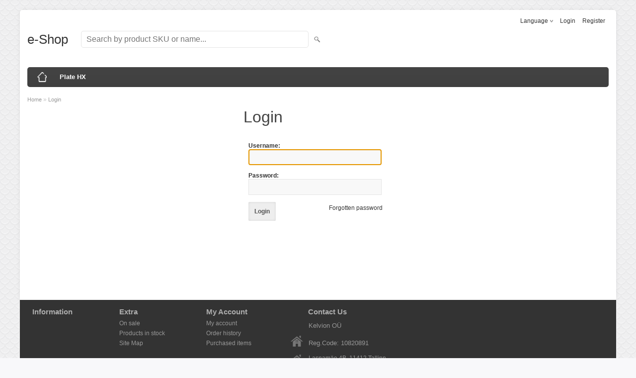

--- FILE ---
content_type: text/html; charset=UTF-8
request_url: https://www.phe.ee/en/a/gbe-500h-10-f3-f4-x
body_size: 3239
content:
<!DOCTYPE html>
<html dir="ltr" lang="en">
<head>
<title>Login @ e-Shop</title>

<meta charset="UTF-8" />
<meta name="keywords" content="" />
<meta name="description" content="Login" />
<meta name="author" content="e-Shop" />
<meta name="generator" content="ShopRoller.com" />
<meta name="csrf-token" content="zzQTKl8EKZt0nd3SyOXKQDLqXJ154udYgEAd7LEY" />

<meta property="og:type" content="website" />
<meta property="og:title" content="e-Shop" />
<meta property="og:image" content="" />
<meta property="og:url" content="https://www.phe.ee/en/a/gbe-500h-10-f3-f4-x" />
<meta property="og:site_name" content="e-Shop" />
<meta property="og:description" content="Login" />

<meta name="HandheldFriendly" content="True" />
<meta name="MobileOptimized" content="320" />
<meta name="viewport" content="width=device-width, initial-scale=1, minimum-scale=1, maximum-scale=1" />

<base href="https://www.phe.ee/" />


<link rel="stylesheet" href="https://www.phe.ee/skin/bigshop/css/all-2922.css" type="text/css" media="screen" />

<script type="text/javascript" src="https://www.phe.ee/skin/bigshop/js/all-2922.js"></script>


<style id="tk-theme-configurator-css" type="text/css">
body { background-image:url(https://ee5.shoproller.com/skin/base/backgrounds/25.png); }
body { background-color:#F8F8FA; }
#content { font-family:Arial,Helvetica,sans-serif; }
#content, .product-info .description, .product-info #wishlist-links a, .product-info .product-attributes-wrap { font-size:12px; }
#content { color:#333333; }
h1,h2,h3,h4,h5,h6,.box .box-heading span { font-family:Arial,Helvetica,sans-serif; }
h1,h2,h3,h4,h5,h6 { color:#444444; }
#menu,#menu > ul > li > div { background-color:#444444; }
#menu > ul > li > a,#menu > ul > li > div > ul > li > a { color:#FFFFFF; }
#menu > ul > li:hover > a { background-color:#F15A23; }
#menu > ul > li:hover > a,#menu > ul > li ul > li > a:hover { color:#FFFFFF; }
#menu > ul > li > a { font-size:13px; }
#menu > ul > li ul > li > a { font-size:13px; }
.box .box-heading span { color:#333333; }
.box .box-heading { font-size:16px; }
.box .box-heading { border-color:#EEEEEE; }
.box .box-heading span { border-color:#F15A23; }
.box-category > ul > li > a, .box-category > ul > li > ul > li a { color:#333333; }
.box-category a:hover { background-color:#F9F9F9; }
.box-category > ul > li > a, .box-content.filter label { font-size:12px; }
.box-category > ul > li > ul > li a { font-size:12px; }
a.button, input.button, button.button, .box-product > div .cart a.button, .box-product > div .cart input.button, .product-grid > div 
											.cart a.button, .product-grid > div .cart input.button, .product-list > div .cart a.button, 
											.product-list > div .cart input.button, .button.gray { background-color:#eee; }
a.button, input.button, button.button, .box-product > div .cart a.button, .box-product > div .cart input.button, .product-grid > div 
											.cart a.button, .product-grid > div .cart input.button, .product-list > div .cart a.button, 
											.product-list > div .cart input.button, .button.gray { color:#555; }
a.button:hover, input.button:hover, button.button:hover, .box-product > div .cart a.button:hover, .box-product > div .cart input.button:hover, 
											.product-grid > div .cart a.button:hover, .product-grid > div .cart input.button:hover, 
											.product-list > div .cart a.button:hover, .product-list > div .cart input.button:hover { background-color:#F15A23; }
a.button:hover, input.button:hover, button.button:hover, .box-product > div .cart a.button:hover, .box-product > div .cart input.button:hover, 
											.product-grid > div .cart a.button:hover, .product-grid > div .cart input.button:hover, 
											.product-list > div .cart a.button:hover, .product-list > div .cart input.button:hover { color:#ffffff; }
.button, input.button, button.button, .box-product > div .cart a.button, .box-product > div .cart input.button, .product-grid > div 
											.cart a.button, .product-grid > div .cart input.button, .product-list > div .cart a.button, 
											.product-list > div .cart input.button, .button.gray { font-size:12px; }
#button-cart { background-color:#F15A23; }
#button-cart { color:#ffffff; }
#button-cart:hover { background-color:#444444; }
#button-cart:hover { color:#ffffff; }
.product-list .price, .product-grid .price, .box-product .price-old, .box-product .price { color:#4c23f1; }
.product-grid .price-new, .box-product .price-new, .product-list .price-new { color:#F15A23; }
.product-list .price-old, .product-grid .price-old, .box-product .price-old { color:#F00; }
.product-list .price, .product-grid .price, .product-list .price-old, .product-grid .price-old, .box-product .price-old, .box-product .price, .box-product .price-new   { font-size:14px; }
.product-info .price-tag { color:#ffffff; }
.product-info .price-old { color:#F00; }
.product-info .price-old { font-size:18px; }
.product-info .price-tag { background-color:#F15A23; }
.product-info .price { color:#F15A23; }
.pagination .links a { background-color:#ffffff; }
.pagination .links a { color:#a3a3a3; }
.pagination .links a { border-color:#eeeeee; }
.pagination .links a:hover { background-color:#ffffff; }
.pagination .links a:hover { color:#F15A23; }
.pagination .links a:hover { border-color:#cccccc; }
.pagination .links b { background-color:#F15A23; }
.pagination .links b { color:#ffffff; }
.pagination .links b { border-color:#F15A23; }
#header #cart .heading h4 { background-color:#F15A23; }
#header #cart .heading #cart-total, #header #welcome a, #language, #currency, #header .links { color:#333; }
#footer { background-color:#333333; }
#footer h3 { color:#acacac; }
#footer .column a { color:#999999; }
#footer .column a:hover { color:#ffffff; }
#powered { color:#999999; }
#sr-cookie-policy { background-color:#bcbbbb; }
#sr-cookie-policy, #sr-cookie-policy a { color:#ffffff; }
#sr-cookie-policy button { background-color:; }
#sr-cookie-policy button { color:; }
#sr-cookie-policy button:hover { background-color:; }
#sr-cookie-policy button:hover { color:; }
#sr-cookie-policy button { font-size:px; }
</style>
<style id="tk-custom-css" type="text/css">
.product-list .image {
	display: none;
}

.product-grid .image {
	display: none;	
}

.list-icon {
	display: none;
}
</style>

<script type="text/javascript">
if(!Roller) var Roller = {};
Roller.config = new Array();
Roller.config['base_url'] = 'https://www.phe.ee/en/';
Roller.config['base_path'] = '/';
Roller.config['cart/addtocart/after_action'] = '1';
Roller.config['skin_url'] = 'https://www.phe.ee/skin/bigshop/';
Roller.config['translate-fill_required_fields'] = 'Please fill all required fields';
Roller.t = {"form_error_fill_required_fields":"Please fill all required fields","cart_error_no_items_selected":"Choose products!"}
</script>



</head>

<body class="browser-chrome browser-chrome-131.0.0.0 tk-language-en_GB page-template-page-1column content-template-content-account_login tk-account-page tk-account-login-page">

<div class="main-wrapper">

	<div id="header">
		<div id="welcome">

		<form action="#" method="post">
<div id="language">
	Language	<ul>
	
		<li>
			<a href="https://www.phe.ee/et" title="Eesti keel">
				<img src="https://www.phe.ee/skin/bigshop/image/flags/et.png" alt="Eesti keel">
				Eesti keel			</a>
		</li>

	
		<li>
			<a href="https://www.phe.ee/en" title="English">
				<img src="https://www.phe.ee/skin/bigshop/image/flags/en.png" alt="English">
				English			</a>
		</li>

		</ul>
</div>
</form>

		
				<a href="https://www.phe.ee/en/login">Login</a>
	
				<a href="https://www.phe.ee/en/account/register">Register</a>        
	

</div>

<div id="header-content-block"></div>

<div id="logo"><a href="https://www.phe.ee/en/home">
			<span>e-Shop</span>
	</a></div>

<div id="search"><form id="searchForm" action="https://www.phe.ee/en/search" method="get">
			<input type="hidden" name="page" value="1" />
	<input type="hidden" name="q" value="" />
</form>

<div class="button-search"></div>
<input type="text" id="filter_name" name="filter_name" value="" placeholder="Search by product SKU or name..." onClick="this.select();" onKeyDown="this.style.color = '#333';" class="search-autocomplete" />
</div>

	</div>

		<div id="menu">
		
<span>Menu</span>
<ul>
			<li class="home">
		<a href="https://www.phe.ee/en/home"><span>Home</span></a>
	</li>
	
		
		<li class="tk-category-1 tk-category-plate-hx" style="z-index:1100;">
			<a href="https://www.phe.ee/en/c/plate-hx">Plate HX</a>
			
<div class="level level_1">
	<ul>

	
		<li class="tk-category-4 tk-category-braze-plate-heat-exchangers-hx65">
			<a href="https://www.phe.ee/en/c/braze-plate-heat-exchangers-hx65">Braze Plate Heat Exchangers -HX65</a>
			
		</li>

	
		<li class="tk-category-3 tk-category-insulations-hx65">
			<a href="https://www.phe.ee/en/c/insulations-hx65">Insulations -HX65</a>
			
		</li>

	
		<li class="tk-category-9 tk-category-automatics-ouman">
			<a href="https://www.phe.ee/en/c/automatics-ouman">Automatics Ouman</a>
			
		</li>

	
		<li class="tk-category-8 tk-category-connectors">
			<a href="https://www.phe.ee/en/c/connectors">Connectors</a>
			
		</li>

	
	</ul>
</div>
		</li>
	
		
	</ul>
	</div>

	<div id="container">

				<div id="notification">
					</div>

		 
		<div id="content">

						<div class="breadcrumb">
	<a href="https://www.phe.ee/en/home">Home</a>
			&raquo; <a href="https://www.phe.ee/en/login">Login</a>
	</div>

						

<div class="login-content">

  
  <div class="login-box">
    <h1>Login</h1>
    <form id="loginForm" action="https://www.phe.ee/en/login" method="post">
      <input type="hidden" name="_csrf_token" value="zzQTKl8EKZt0nd3SyOXKQDLqXJ154udYgEAd7LEY" />
            <div class="content">
        <div>&nbsp;</div>
        <b class="padd-form">Username:</b><br />
        <input type="text" name="_u" value="" class="q1 margen-bottom" />
        <br /><br />
        <b class="padd-form">Password:</b><br />
        <input type="password" name="_p" value="" class="q1" />
        <br />
        <br />
		<a href="#" class="button loginBtn"><span>Login</span></a>
        <a href="https://www.phe.ee/en/account/forgotpwd" class="link-login" style="float:right; margin:5px 10px 0 0;">Forgotten password</a>
        </div>
    </form>

		
  </div>

  
</div>


<script type="text/ecmascript">
$(document).ready(function()
{
	$('#loginForm input[name=_u]').focus();

	$('#loginForm .loginBtn').bind('click', function(e)
	{
		e.preventDefault();
        $('#loginForm').submit();
	});

	$('#loginForm input').keydown(function(e)
	{
		if(e.keyCode == 13) {
			$('#loginForm').submit();
		}
	});
});
</script>

						
		</div>

		<div class="clear"></div>

						
	</div>
</div>
<div id="footer">
	<div class="column column-info">
	<h3>Information</h3>
	<ul>
		</ul>
</div>
<div class="column column-extras">
	<h3>Extra</h3>
	<ul>
			<li><a href="https://www.phe.ee/en/product/onsale">On sale</a></li>
			<li><a href="https://www.phe.ee/en/product/new">Products in stock</a></li>
			<li><a href="https://www.phe.ee/en/sitemap">Site Map</a></li>
		</ul>
</div>
<div class="column column-account">
	<h3>My Account</h3>
	<ul>
			<li><a href="https://www.phe.ee/en/account/myaccount">My account</a></li>
			<li><a href="https://www.phe.ee/en/order/list">Order history</a></li>
			<li><a href="https://www.phe.ee/en/account/products">Purchased items</a></li>
		</ul>
</div>
<div class="column contact column-contacts">
	<h3>Contact Us</h3>
	<ul>
					<li class="company">Kelvion OÜ</li>
							<li class="reg_no">Reg.Code: 10820891</li>
				<li class="address"><a href="https://maps.google.com/maps?q=Lasnamäe 4B, 11412 Tallinn, Estonia" target="_blank"><span class="sr-footer-address_street">Lasnamäe 4B, 11412</span> <span class="sr-footer-address_city">Tallinn</span><span class="sr-footer-address_country">, Estonia</span></a></li>
		<li class="mobile"><a href="callto:5549260">5549260</a></li>
		<li class="email"><a href="mailto:EE-TAL-BALT@kelvion.com">EE-TAL-BALT@kelvion.com</a></li>
	</ul>
</div>

<div class="social">

		
</div>

<div class="clear"></div>
<div id="powered">

	
	
		<div id="tellimiskeskus-badge"><a href="https://www.shoproller.ee" title="ShopRoller on lihtsaim viis e-poe loomiseks" target="_blank">Shoproller.ee</a></div>
</div>
</div>

<div id="is-mobile"></div>
</body>
</html>